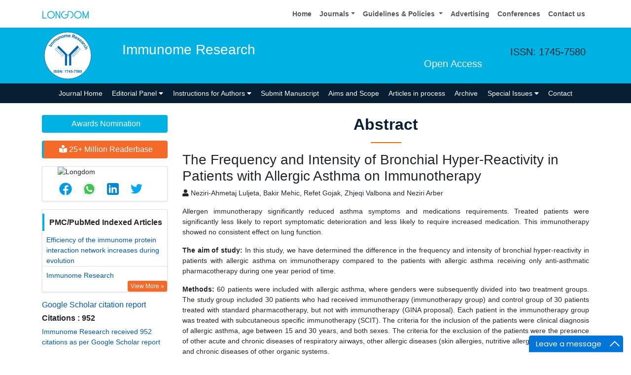

--- FILE ---
content_type: text/html; charset=UTF-8
request_url: https://www.longdom.org/abstract/the-frequency-and-intensity-of-bronchial-hyperreactivity-in-patients-withallergic-asthma-on-immunotherapy-12814.html
body_size: 11069
content:
<!doctype html>
<html lang="en">

<head>
<title>The Frequency and Intensity of Bronchial Hyper-Reactivity in | 12814</title>
<meta name="keywords" content="Neziri-Ahmetaj Luljeta, Bakir Mehic, Refet Gojak, Zhjeqi Valbona and Neziri Arber, Atopic asthma; Specific immunotherapy; Bronchial hyperreactivity"/>
    
<meta name="description" content="Allergen immunotherapy significantly reduced asthma symptoms and medications requirements. Treated patients were significantly less likely to report sympto..12814"/>
<meta name="citation_publisher" content="Longdom Publishing SL" />
<meta name="citation_journal_title" content="Immunome Research">
<meta name="citation_title" content="The Frequency and Intensity of Bronchial Hyper-Reactivity in Patients with
Allergic Asthma on Immunotherapy">
<meta name="citation_author" content="Neziri-Ahmetaj Luljeta" />
<meta name="citation_author" content="Bakir Mehic" />
<meta name="citation_author" content="Refet Gojak" />
<meta name="citation_author" content="Zhjeqi Valbona" />
<meta name="citation_author" content="Neziri Arber" />
<meta name="citation_year" content="2015">
<meta name="citation_volume" content="11">
<meta name="citation_issue" content="2">
<meta name="citation_doi" content="10.4172/1745-7580.10000102">
<meta name="citation_issn" content="1745-7580">
<meta name="citation_online_date" content="2019/02/13" />
<meta name="citation_firstpage" content="1">
<meta name="citation_lastpage" content="7">
<meta name="citation_abstract" content="Allergen immunotherapy significantly reduced asthma symptoms and medications requirements. Treated patients were significantly less likely to report symptomatic deterioration and less likely to require increased medication. This immunotherapy showed no consistent effect on lung function.
The aim of study: In this study, we have determined the difference in the frequency and intensity of bronchial hyper-reactivity in patients with allergic asthma on immunotherapy compared to the patients with allergic asthma receiving only anti-asthmatic pharmacotherapy during one year period of time.
Methods: 60 patients were included with allergic asthma, where genders were subsequently divided into two treatment groups. The study group included 30 patients who had received immunotherapy (immunotherapy group) and control group of 30 patients treated with standard pharmacotherapy, but not with immunotherapy (GINA proposal). Each patient in the immunotherapy group was treated with subcutaneous specific immunotherapy (SCIT). The criteria for the inclusion of the patients were clinical diagnosis of allergic asthma, age between 15 and 30 years, and both sexes. The criteria for the exclusion of the patients were the presence of other acute and chronic diseases of respiratory airways, other allergic diseases (skin allergies, nutritive allergies etc.), and acute and chronic diseases of other organic systems.
Results: During the 1st trimester, the median FEV1 values in control group of patients was 60.5% (46.7-78.25%) and following bronchodilators therapy, it was 81% (56-82.2%), which was a significant (p=0.005). In the immunotherapy group, median FEV1 value was 74% (66.0-77.0%) and following bronchodilator therapy it was 84% (76-89.5%), which was a significant increase (p=0.005). During the 2nd trimester, the median FEV1 value in control group of patients was 75% (50-79.5%) and following bronchodilators therapy it increased up to 84% (66-88.5%) but the difference was not significantly different (p=0.08). In immunotherapy group, median FEV1 value was 78% (75.5-79.0%) and following bronchodilator therapy, it increased to 82% (79.5-83.75%) but the difference was not significant (p=0.066). During the 3rd trimester, the median FEV1 value in control group of patients was 70% (43-75%) and not significantly increased following bronchodilators therapy up to 84% (51-85%) (p=0.08). In experimental (immunotherapy) group, median FEV1 value was 77% (70-79%) and following bronchodilator therapy, it did not significantly change 76% (68-85%) (p=0.273). During the 4th trimester, the median FEV1 value in control group of patients was 65% (54-75%) and significantly increased following bronchodilators therapy to 79% (55-83%) (p=0.018). In immunotherapy group, median FEV1 value was 79% (68-79.5%) and did not change significantly following bronchodilator therapy 90% (67.5-95.75%)) (p=0.18).
Conclusion: In this study, the frequency of bronchial hyper reactivity was not significantly different in patients with allergic asthma treated with immunotherapy compared to the patients receiving only anti-asthmatic pharmacotherapy during one year period of time. Although the decrease was not significant (&#967;2=3.166 p=0.065) in our sample, there was a trend toward a decrease in BHR in our patients treated with specific immunotherapy. ">
<meta name="citation_fulltext_html_url" content="https://www.longdom.org/open-access/the-frequency-and-intensity-of-bronchial-hyperreactivity-in-patients-withallergic-asthma-on-immunotherapy-12814.html">
<meta name="citation_pdf_url" content="https://www.longdom.org/open-access/the-frequency-and-intensity-of-bronchial-hyperreactivity-in-patients-withallergic-asthma-on-immunotherapy-1745-7580-10000102.pdf">
<meta name="citation_abstract_html_url" content="https://www.longdom.org/abstract/the-frequency-and-intensity-of-bronchial-hyperreactivity-in-patients-withallergic-asthma-on-immunotherapy-12814.html">
<meta name="format-detection" content="telephone=no" />
<meta name="google-site-verification" content="NomPTP94YozsgvD3NEFpNqUfY88e0TU0L64zNzZTpd0" />
<meta itemprop="name" content="longdom" />
<meta http-equiv="X-UA-Compatible" content="IE=edge" />
<meta name="ROBOTS" content="INDEX,FOLLOW" />
<meta name="googlebot" content="INDEX,FOLLOW" />
<meta name="viewport" content="width=device-width, initial-scale=1, shrink-to-fit=no" />
<meta name="author" content="https://www.longdom.org/abstract/the-frequency-and-intensity-of-bronchial-hyperreactivity-in-patients-withallergic-asthma-on-immunotherapy-12814.html" />
<link rel="canonical" href="https://www.longdom.org/abstract/the-frequency-and-intensity-of-bronchial-hyperreactivity-in-patients-withallergic-asthma-on-immunotherapy-12814.html" />
<link rel="alternate" href="https://www.longdom.org/abstract/the-frequency-and-intensity-of-bronchial-hyperreactivity-in-patients-withallergic-asthma-on-immunotherapy-12814.html" hreflang="en-us" />
<script type="application/ld+json">
	{
	"@context": "https://schema.org",
	"@type": "Organization",
	"url": "https://www.longdom.org/abstract/the-frequency-and-intensity-of-bronchial-hyperreactivity-in-patients-withallergic-asthma-on-immunotherapy-12814.html",
	"logo": "https://www.longdom.org/assets/img/longdom-logo.svg"
	}
	</script>
<!-- Bootstrap CSS -->
<link rel="stylesheet" href="https://stackpath.bootstrapcdn.com/bootstrap/4.3.1/css/bootstrap.min.css" />
<link href="/assets/css/longdom.css" rel="stylesheet" />
<link rel="stylesheet" href="https://cdnjs.cloudflare.com/ajax/libs/animate.css/3.7.0/animate.min.css" />
<!-- Fontawesome CSS -->
<link rel="stylesheet" href="https://use.fontawesome.com/releases/v5.7.1/css/all.css" />
 <link rel="stylesheet" href="https://maxcdn.bootstrapcdn.com/font-awesome/4.3.0/css/font-awesome.min.css" />
<!-- Google Fonts -->
<!--<link href="https://fonts.googleapis.com/css?family=Montserrat:100,100i,200,200i,300,300i,400,400i,500,500i,600,600i,700,700i,800,800i,900,900i|Open+Sans:300,300i,400,400i,600,600i,700,700i,800,800i|Raleway:100,100i,200,200i,300,300i,400,400i,500,500i,600,600i,700,700i,800,800i,900,900i" rel="stylesheet" /> -->
<link href="/assets/css/ionicons.min.css" rel="stylesheet" />
<!--======================
		Custom Scrollbar CSS
========================== --> 
<link rel="stylesheet" href="/assets/css/jquery.mCustomScrollbar.min.css" />
<link rel="stylesheet" href="https://cdnjs.cloudflare.com/ajax/libs/bootstrap-select/1.13.2/css/bootstrap-select.min.css" />
<!--============
		Globa CSS
================ --> 
<link rel="stylesheet" href="/assets/css/global.css" />
<!--============
		Styles
================ --> 
<link rel="stylesheet" href="/assets/css/styles.css" />
<link rel="stylesheet" type="text/css" href="/assets/css/author.css" />
<link rel="icon" href="/assets/img/favicon.png" type="image/gif" />

<link rel="stylesheet" href="/assets/css/coolautosuggest.css" />

<!-- Global site tag (gtag.js) - Google Analytics 
<script async src="https://www.googletagmanager.com/gtag/js?id=UA-115877259-1"></script>

<script>
  window.dataLayer = window.dataLayer || [];
  function gtag(){dataLayer.push(arguments);}
  gtag('js', new Date());

  gtag('config', 'UA-115877259-1');
</script>-->
<!-- Google tag (gtag.js) -->
<script async src="https://www.googletagmanager.com/gtag/js?id=G-LE7WH45F9C" type="f016b04a0ba339cf1bc1f307-text/javascript"></script>
<script type="f016b04a0ba339cf1bc1f307-text/javascript">
  window.dataLayer = window.dataLayer || [];
  function gtag(){dataLayer.push(arguments);}
  gtag('js', new Date());

  gtag('config', 'G-LE7WH45F9C');
</script>

<meta property="og:title" content="Longdom  Publishing SL | Open Access Journals" />
<meta property="og:site_name" content="Longdom" />
<meta property="og:url" content="https://www.longdom.org/" />
<meta property="og:description" content="Longdom Publishing SL is one of the leading international open access journals publishers, covering clinical, medical, and technology-oriented subjects" />
<meta property="og:type" content="article" />
<meta property="og:image" content="https://www.longdom.org/assets/img/longdom-logo.svg" />

<meta name="twitter:card" content="summary" />
<meta name="twitter:site" content="@org_longdom" />
<meta name="twitter:title" content="Longdom  Publishing SL | Open Access Journals" />
<meta name="twitter:description" content="Longdom Publishing SL is one of the leading international open access journals publishers, covering clinical, medical, and technology-oriented subjects." />
<meta name="twitter:image" content="https://www.longdom.org/assets/img/longdom-logo.svg" />


<!-- Facebook Pixel Code -->
<script type="f016b04a0ba339cf1bc1f307-text/javascript">
!function(f,b,e,v,n,t,s){if(f.fbq)return;n=f.fbq=function(){n.callMethod?
n.callMethod.apply(n,arguments):n.queue.push(arguments)};if(!f._fbq)f._fbq=n;
n.push=n;n.loaded=!0;n.version='2.0';n.queue=[];t=b.createElement(e);t.async=!0;
t.src=v;s=b.getElementsByTagName(e)[0];s.parentNode.insertBefore(t,s)}(window,
document,'script','//connect.facebook.net/en_US/fbevents.js');

fbq('init', '297919997051754');
fbq('track', "PageView");

</script>
<!-- End Facebook Pixel Code -->    
</head>
<body>
	<header>
	<!--=======top	Navbar==========-->
	<nav class="navbar navbar-expand-lg navbar-light bg-white shadow-sm deva541">
	<div class="container">
		<a class="navbar-brand" href="https://www.longdom.org/" title="Longdom Publishing S.L">
			<img src="/assets/img/longdom-logo.svg" alt="longdom" height="25">
		</a>
		<button class="navbar-toggler" type="button" data-toggle="collapse" data-target="#navbar" aria-controls="navbar" aria-expanded="false" aria-label="Toggle navigation">
			<span class="navbar-toggler-icon"></span>
		</button>
		<div class="collapse navbar-collapse justify-content-end" id="navbar">
			<div class="navbar-nav"> <a class="nav-item nav-link" href="https://www.longdom.org/" title="Home">Home</a>
				<div class="nav-item dropdown">
					<a class="nav-link dropdown-toggle" href="#" id="Guidelines" role="button" data-toggle="dropdown" aria-haspopup="true" aria-expanded="false">Journals</a>
					<div class="dropdown-menu" aria-labelledby="Journals">
						<a class="dropdown-item" href="https://www.longdom.org/journals-by-title.html" title="A-Z Journals">A-Z Journals</a>
						<a class="dropdown-item" href="https://www.longdom.org/open-access-journals-list.html" title="Browse By Subject">Browse By Subject</a>
					</div>
				</div>
				<div class="nav-item dropdown">
					<a class="nav-link dropdown-toggle" href="#" id="Guidelines" role="button" data-toggle="dropdown" aria-haspopup="true" aria-expanded="false">Guidelines &amp; Policies </a>
					<div class="dropdown-menu" aria-labelledby="Guidelines">
						<a class="dropdown-item" href="https://www.longdom.org/editorial-policies.html" title="Editorial Policies">Editorial Policies</a>
						<a class="dropdown-item" href="https://www.longdom.org/submit-manuscript.html" title="Online Submission">Online Submission</a>
						<a class="dropdown-item" href="https://www.longdom.org/instructions-to-authors.html" title="Instructions to Authors">Instructions to Authors</a>
						<a class="dropdown-item" href="https://www.longdom.org/policies.html" title="Policies">Policies</a> 
						<a class="dropdown-item" href="https://www.longdom.org/publication-ethics.html" title="Publication ethics & malpractice statement">Publication ethics & malpractice statement</a>
						<a class="dropdown-item" href="https://www.longdom.org/reviewers.html" title="Reviewers">Reviewers</a> 
						<a class="dropdown-item" href="https://www.longdom.org/terms-conditions.html" title="Terms and Conditions">Terms and Conditions</a>
					</div>
				</div>
				<a class="nav-item nav-link" href="https://www.longdom.org/advertising.html" title="Advertising">Advertising</a>
				<a class="nav-item nav-link" href="https://www.longdom.org/conferences.html" title="Conferences">Conferences</a>
				<a class="nav-item nav-link" href="https://www.longdom.org/contact-us.html" title="Contact us">Contact us</a>
			   
             <div id="google_translate_element"></div>
                 
			</div>
			<!-- <div class="form-group mb-0 ml-3">
				<form id="tfnewsearch" role="search" action="https://www.longdom.org/search-results.php">
					<div class="input-group">
						<input type="text" name="keyword" id="keyword" required class="form-control rounded-0" pattern=".{4,40}" placeholder="Search.." aria-label="Recipient's username" aria-describedby="basic-addon2" title="4 to 40 characters" />
						<div class="input-group-append">
							<button class="btn btn-warning rounded-0" type="submit"><i class="fas fa-search"></i></button>
						</div>
					</div>

				</form>
			</div> -->
		</div>
	</div>
</nav>
</header>
<!--===============Journal header part====================-->
<section class="bg-info py-1">
	<div class="container">
		<div class="row align-items-center justify-content-between">
			<!--===============logosection/journal name====================-->
						<div class="col-12 col-sm-auto">
				<img src="https://www.longdom.org/admin/headers/immunome-research-logo.svg" alt="Immunome Research" width="105" height="105" class="img-fluid mx-auto">
			</div>
			<div class="col-12 col-sm-8">
				<h1 class="text-left text-white border-light-blue-200-before font-size-7">Immunome Research<br><small class="float-right font-size-5">Open Access</small></h1>
			</div>
						<!--===============logo section end====================-->
			<div class="col-12 col-sm-2 d-none d-sm-block">
				<p class="lead">ISSN: 1745-7580</p>				<!--========WhatsApp Number============-->
							</div>
		</div>
	</div>
</section>
<!--===============Journal Navbar====================-->
<nav id="sticky-navbar" class="navbar navbar-expand-lg navbar-dark bg-primary py-0">
	<div class="container">
		<button class="navbar-toggler" type="button" data-toggle="collapse" data-target="#jrnlNavbar" aria-controls="jrnlNavbar" aria-expanded="false" aria-label="Toggle navigation">
			<span class="navbar-toggler-icon"></span>
		</button>
		<div class="collapse navbar-collapse justify-content-center" id="jrnlNavbar">
			<div class="navbar-nav">
				<a class="nav-item nav-link " href="https://www.longdom.org/immunome-research.html" title="Journal Home">Journal Home</a>
								<div class="nav-item dropdown">
					<a class="nav-link dropdown-toggle " href="#" id="EditorialPanel" role="button" data-toggle="dropdown" aria-haspopup="true" aria-expanded="false">Editorial Panel <i class="fas fa-caret-down"></i></a>
					<div class="dropdown-menu" aria-labelledby="EditorialPanel">
						<a class="dropdown-item" href="https://www.longdom.org/immunome-research/editor-in-chief.html" title="Editor-in-Chief">Editor-in-Chief</a>
						<a class="dropdown-item" href="https://www.longdom.org/immunome-research/editorial-board.html" title="Editorial Board">Editorial Board</a>
					</div>
				</div>
													<div class="nav-item dropdown">
				<a class="nav-link dropdown-toggle "  title="Instructions for Authors" data-toggle="dropdown" aria-haspopup="true" aria-expanded="false" href="#">Instructions for Authors <i class="fas fa-caret-down"></i></a>
				<div class="dropdown-menu" aria-labelledby="EditorialPanel">
				<a class="dropdown-item" href="https://www.longdom.org/immunome-research/instructionsforauthors.html" title="Instructions for Authors">Instructions for Authors</a>			    <!--<a class="dropdown-item" href="https://www.longdom.org/immunome-research/ethical-malpractices.html" title="Publication ethics & malpractice statement">Publication ethics & malpractice statement</a>-->
								<a class="dropdown-item" href="https://www.longdom.org/immunome-research/ethical-malpractices.html" title="Publication ethics & malpractice statement">Publication ethics & malpractice statement</a>									</div>
				</div>
								<a class="nav-link " href="https://www.longdom.org/immunome-research/submit-manuscript.html" title="Submit Manuscript">Submit Manuscript</a>
                                <a class="nav-link " href="https://www.longdom.org/immunome-research/aim-and-scope.html" title="Aims and Scope">Aims and Scope</a>
                				<a class="nav-link " href="https://www.longdom.org/immunome-research/inpress.html" title="Articles in process">Articles in process</a>
				<!--<a class="nav-link " href="https://www.longdom.org/immunome-research/current-issue.html" title="Current Issue">Current Issue</a>-->
								<a class="nav-link " href="https://www.longdom.org/immunome-research/archive.html" title="Archive">Archive</a>
								<div class="nav-item dropdown">
					<a class="nav-link dropdown-toggle " href="#" id="SpecialIssues" role="button" data-toggle="dropdown" aria-haspopup="true" aria-expanded="false">Special Issues <i class="fas fa-caret-down"></i></a>
					<div class="dropdown-menu" aria-labelledby="SpecialIssues">
						<a class="dropdown-item" href="https://www.longdom.org/immunome-research/guidelines.html" title="Guidelines">Guidelines</a>
						<a class="dropdown-item" href="https://www.longdom.org/immunome-research/upcoming-special-issues.html" title="Upcoming Special Issues">Upcoming Special Issues</a>
					</div>
				</div>
								<a class="nav-item nav-link " href="https://www.longdom.org/immunome-research/contact.html" title="Contact">Contact</a>
			</div>
		</div>
	</div>
</nav>


<script type="f016b04a0ba339cf1bc1f307-text/javascript">
function googleTranslateElementInit() {
  new google.translate.TranslateElement({pageLanguage: 'en'}, 'google_translate_element');
}
</script>

<script type="f016b04a0ba339cf1bc1f307-text/javascript" src="//translate.google.com/translate_a/element.js?cb=googleTranslateElementInit"></script>	<section class="py-4 content">
		<div class="container">
			<div class="row">
				 <aside class="col-12 col-sm-3 order-last order-sm-first">
	    <a href="https://www.longdom.org/immunome-research/awards-nomination.html" class="btn btn-info btn-block mb-3 border-0 border-left-4 border-info font-size-4"><i class="fa-light fa-award-simple"></i> Awards Nomination </a>
         
     
	    <a href="https://www.longdom.org/immunome-research-online-visitors-readers-242.html" class="btn btn-warning btn-block mb-3 border-0 border-left-4 border-info font-size-4"><i class="fas fa-book-reader"></i> 25+ Million Readerbase</a>
        
<!------qrcode--------->
<div class="card shadow-sm sidebar mb-3">
    <div class="list-group list-group-flush qr_code_image">
    <img title="QR" src="https://chart.googleapis.com/chart?chs=185x185&cht=qr&chl=https%3A%2F%2Fwww.longdom.org%2Fabstract%2Fthe-frequency-and-intensity-of-bronchial-hyperreactivity-in-patients-withallergic-asthma-on-immunotherapy-12814.html&chld=M|0&icqrf=00b1e4" alt="Longdom"/>
    <!-- social icons-->
        <nav class="nav nav-pills social-icons-footer sidebar_social_icons a-pl-0">
            <a title="Share This Article" target="_blank" class="nav-link" rel="noopener" href="https://www.facebook.com/sharer.php?s=100&amp;p[title]=&p[url]=https%3A%2F%2Fwww.longdom.org%2Fabstract%2Fthe-frequency-and-intensity-of-bronchial-hyperreactivity-in-patients-withallergic-asthma-on-immunotherapy-12814.html"><img src="https://www.longdom.org/assets/socials/facebook.png" alt="Longdom" /></a>

            <a title="Share This Article" target="_blank" class="nav-link" rel="noopener" href="https://web.whatsapp.com/send?text=https%3A%2F%2Fwww.longdom.org%2Fabstract%2Fthe-frequency-and-intensity-of-bronchial-hyperreactivity-in-patients-withallergic-asthma-on-immunotherapy-12814.html" title="Share This Article" target="_blank" class="nav-link"><img src="https://www.longdom.org/assets/socials/whatsapp.png" alt="Longdom"/></a>

            <a title="Share This Article" target="_blank" class="nav-link" rel="noopener" href="https://www.linkedin.com/sharing/share-offsite/?url=https%3A%2F%2Fwww.longdom.org%2Fabstract%2Fthe-frequency-and-intensity-of-bronchial-hyperreactivity-in-patients-withallergic-asthma-on-immunotherapy-12814.html" title="Share This Article" target="_blank" class="nav-link"><img src="https://www.longdom.org/assets/socials/linkedin.png" alt="Longdom"/></a>

            <a title="Share This Article" target="_blank" class="nav-link" rel="noopener" href="https://twitter.com/share?text=&url=https%3A%2F%2Fwww.longdom.org%2Fabstract%2Fthe-frequency-and-intensity-of-bronchial-hyperreactivity-in-patients-withallergic-asthma-on-immunotherapy-12814.html" class="nav-link"><img src="https://www.longdom.org/assets/socials/twitter.png" alt="Longdom" /></a>		
        </nav>
    <!-- end icons -->
    </div>	
</div>
<!------qrcode end---------> 
     
    <!--========== pmc/pubmed articles==================-->
          <div class="card shadow-sm sidebar mb-3">
        <h6 class="card-header pr-0">PMC/PubMed Indexed Articles</h6>
        <div class="list-group list-group-flush">
                     <div class="list-group-item p-0 pt-2 pl-2">
              <a class="deep-orange-400-before pr-2" href="https://www.ncbi.nlm.nih.gov/pmc/articles/PMC2373292/" title="Efficiency of the immunome protein interaction network increases during evolution" target="_blank">Efficiency of the immunome protein interaction network increases during evolution</a>
                           </div>							
                    <div class="list-group-item p-0 pt-2 pl-2">
              <a class="deep-orange-400-before pr-2" href="https://www.ncbi.nlm.nih.gov/pmc/articles/PMC1287063/" title="Immunome Research" target="_blank">Immunome Research</a>
               <p class="m-0 clearfix"><a href="https://www.ncbi.nlm.nih.gov/pmc/?term=IMMUNOME+RES" target="_blank"><span class="btn btn-warning btn-xs float-right">View More &raquo;</span></a></p>            </div>							
                </div>							
      </div>
        
    <!--========== pmc/pubmed articles==================-->     
    <!--========== indexedin==================-->
     
	<h6><a  target="_blank" href="https://scholar.google.com/citations?hl=en&view_op=list_works&authuser=2&gmla=AJsN-F7Y-9AnteR3757vvz-aXK1CqlDt1ep6HH8-tO3TCty6OmHWFZPXN-0AKRwshsu-rBff3XtGXK2l9p5OWXI_shG3TXeEXHswMrPUHc-jHUNpxBkDnJM&user=cNjtvO4AAAAJ" title="Click here">Google Scholar citation report</a></h6>
	 	<h6 style="font-weight:bold;">Citations : 952</h6>
	
	<p><a  target="_blank" href="https://scholar.google.com/citations?hl=en&view_op=list_works&authuser=2&gmla=AJsN-F7Y-9AnteR3757vvz-aXK1CqlDt1ep6HH8-tO3TCty6OmHWFZPXN-0AKRwshsu-rBff3XtGXK2l9p5OWXI_shG3TXeEXHswMrPUHc-jHUNpxBkDnJM&user=cNjtvO4AAAAJ" title="Click here">Immunome Research received 952 citations as per Google Scholar report</a></p>
	
		
    <div class="card shadow-sm sidebar mb-3">
        <a href="https://www.longdom.org/immunome-research/citations.html" title="Click here"><img src="https://www.longdom.org/admin/citation-images/immunome-research-citation.PNG" alt="Immunome Research" class="img-fluid p_rel" /></a>
    </div>	
         
	 
	<h6><a href="https://publons.com/journal/6466/immunome-research/" target="_blank" title="Click here">Immunome Research peer review process verified at publons</a></h6>
     
    <div class="card shadow-sm sidebar mb-3">
        <a href="https://publons.com/journal/6466/immunome-research/" target="_blank" title="Click here"><img src="https://www.longdom.org/admin/publon-images/immunome-research-publon.png" alt="Immunome Research" class="p_rel w-100" height="250px"/></a>
    </div> 
    	
<!-----supplimentary issues---->    
       
<!-----supplimentary issues end---->      
     
               <div class="card shadow-sm sidebar mb-3">
        <h6 class="card-header pr-0">Indexed In</h6>
        <div class="list-group list-group-flush overflow-view">
                     <div class="list-group-item p-0 pt-2 pl-2">
              <i class="fa fa-chevron-right" style="font-size: 11px;color: #0056b3;"></i> Open J Gate            </div>							
                    <div class="list-group-item p-0 pt-2 pl-2">
              <i class="fa fa-chevron-right" style="font-size: 11px;color: #0056b3;"></i> Scimago            </div>							
                    <div class="list-group-item p-0 pt-2 pl-2">
              <i class="fa fa-chevron-right" style="font-size: 11px;color: #0056b3;"></i> RefSeek            </div>							
                    <div class="list-group-item p-0 pt-2 pl-2">
              <i class="fa fa-chevron-right" style="font-size: 11px;color: #0056b3;"></i> Hamdard University            </div>							
                    <div class="list-group-item p-0 pt-2 pl-2">
              <i class="fa fa-chevron-right" style="font-size: 11px;color: #0056b3;"></i> EBSCO A-Z            </div>							
                    <div class="list-group-item p-0 pt-2 pl-2">
              <i class="fa fa-chevron-right" style="font-size: 11px;color: #0056b3;"></i> Publons            </div>							
                    <div class="list-group-item p-0 pt-2 pl-2">
              <i class="fa fa-chevron-right" style="font-size: 11px;color: #0056b3;"></i> MIAR            </div>							
                    <div class="list-group-item p-0 pt-2 pl-2">
              <i class="fa fa-chevron-right" style="font-size: 11px;color: #0056b3;"></i> University Grants Commission            </div>							
                    <div class="list-group-item p-0 pt-2 pl-2">
              <i class="fa fa-chevron-right" style="font-size: 11px;color: #0056b3;"></i> Geneva Foundation for Medical Education and Research            </div>							
                    <div class="list-group-item p-0 pt-2 pl-2">
              <i class="fa fa-chevron-right" style="font-size: 11px;color: #0056b3;"></i> Euro Pub            </div>							
                    <div class="list-group-item p-0 pt-2 pl-2">
              <i class="fa fa-chevron-right" style="font-size: 11px;color: #0056b3;"></i> Google Scholar            </div>							
                    
        </div>
        <p class="m-0 clearfix"><a href="https://www.longdom.org/immunome-research/indexing.html" title="Click here"><span class="btn btn-warning btn-xs float-right">View More &raquo;</span></a></p>  
      </div>
         
    <!--========== indexedin end==================--> 
	<!--===========Useful Links=================-->
	<div class="card shadow-sm sidebar mb-3">
		<h6 class="card-header">Useful Links</h6>
		<div class="card-body p-0">
			<nav class="nav flex-column font-size-3 icon-list icon-list-angle-right a-py-1">
                <a class="nav-item nav-link" href="https://www.longdom.org/covid-19-peer-reviewed-journals-articles-special-issues.html" title="Click Here">Covid-19 Journal Articles Issues</a>
				<a class="nav-item nav-link" href="https://www.longdom.org/immunome-research/aim-and-scope.html" title="Click Here">Aim and Scope</a>				
								<a class="nav-item nav-link" href="https://www.longdom.org/immunome-research/peer-review-process.html" title="Click Here">Peer Review Process</a>				<a class="nav-item nav-link" href="https://www.longdom.org/immunome-research/other-comments.html" title="Click Here">Other Comments</a>
												
                <a class="nav-item nav-link" href="https://www.longdom.org/immunome-research/advertising.html" title="Click Here">Advertising</a>
								<a class="nav-item nav-link" href="https://www.longdom.org/immunome-research/citations.html" title="Click Here">Citations Report</a>
												<a class="nav-item nav-link" href="https://www.longdom.org/immunome-research/indexing.html" title="Click Here">Indexing and Archiving</a>
								<a class="nav-item nav-link" href="https://www.longdom.org/immunome-research/archive.html" title="Click Here">Table of Contents</a>
				                <a class="nav-item nav-link" href="https://www.longdom.org/submissions/immunome-research.html" title="Click Here">Submit Paper</a>
				<a class="nav-item nav-link" href="https://www.longdom.org/editorial-tracking/" title="Click Here">Track Your Paper</a>				
								<a class="nav-item nav-link" href="https://www.longdom.org/funded-articles.html" title="Click Here">Funded Work</a>
			</nav>
		</div>
	</div>
	<!--==========Share This Page==================-->
	<div class="card shadow-sm sidebar mb-3" style="margin-top:10px">
		<h6 class="card-header">Share This Page</h6>
		<div class="card-body">
			<nav class="nav social-icons social-icons-sm">
			<a class="nav-link bg-facebook white" href="https://www.facebook.com/sharer.php?u=https://www.longdom.org/abstract/the-frequency-and-intensity-of-bronchial-hyperreactivity-in-patients-withallergic-asthma-on-immunotherapy-12814.html" target="_blank" title="Share with Facebook" rel="noopener"><i class="fab fa-facebook-f"></i></a>
			<a class="nav-link bg-twitter white" href="https://twitter.com/share?url=https://www.longdom.org/abstract/the-frequency-and-intensity-of-bronchial-hyperreactivity-in-patients-withallergic-asthma-on-immunotherapy-12814.html" rel="noopener" target="_blank" title="Share with Twitter"><i class="fab fa-twitter"></i></a>
			<a class="nav-link bg-linkedin white" href="https://www.linkedin.com/shareArticle?mini=true&url=https://www.longdom.org/abstract/the-frequency-and-intensity-of-bronchial-hyperreactivity-in-patients-withallergic-asthma-on-immunotherapy-12814.html" rel="noopener" target="_blank" title="Share with Linkdin"><i class="fab fa-linkedin-in"></i></a>
			<a class="nav-link bg-googleplus white" href="https://plus.google.com/share?url=https://www.longdom.org/abstract/the-frequency-and-intensity-of-bronchial-hyperreactivity-in-patients-withallergic-asthma-on-immunotherapy-12814.html" target="_blank" rel="noopener" title="Share with Google+"><i class="fab fa-google-plus-g"></i></a>
			<a class="nav-link bg-pinterest white" href="https://pinterest.com/pin/create/button/?url=https://www.longdom.org/abstract/the-frequency-and-intensity-of-bronchial-hyperreactivity-in-patients-withallergic-asthma-on-immunotherapy-12814.html" rel="noopener" target="_blank" title="Share with Pintrest"><i class="fab fa-pinterest-p"></i></a>
			<a class="nav-link bg-blogger white" href="https://www.blogger.com/blog-this.g?u=https://www.longdom.org/abstract/the-frequency-and-intensity-of-bronchial-hyperreactivity-in-patients-withallergic-asthma-on-immunotherapy-12814.html" rel="noopener" target="_blank" title="Share with Blogger"><i class="fab fa-blogger-b"></i></a>
			</nav>
		</div>
	</div>
	<!--==========Recommended Journals==============-->
		<div class="card shadow-sm sidebar mb-3">
		<h6 class="card-header">Recommended Journals</h6>
		<div class="card-body p-0">
			<nav class="nav flex-column font-size-3 icon-list icon-list-angle-right a-py-1">
								<a class="nav-item nav-link" href="https://www.longdom.org/immunological-disorders-immunotherapy.html" title="Click Here">Immunotherapy Journal</a>
								<a class="nav-item nav-link" href="https://www.longdom.org/immunogenetics.html" title="Click Here">Immunogenetics Journal</a>
								<a class="nav-item nav-link" href="https://www.longdom.org/cancer-research-immuno-oncology.html" title="Click Here">Immuno Oncology Journal</a>
							</nav>
		</div>
	</div>
	    
    
<!--========== Recomended Conferences ==================-->
<div class="card shadow-sm sidebar mb-3">
    <a href="https://www.longdom.org/immunome-research/advertising.html" title="Click here"><img src="https://www.longdom.org/assets/img/tower-banner.jpg" alt="Flyer image" class="img-fluid p_rel" />
        <span class="p_abo cu_roundchip">
            <span>
                <h5><span>25+</span> Million Website Visitors</h5>
                            </span>
        </span>
    </a>
</div>
    <!-- video -->
		<!-- end video -->
<!--==========longdom flyer==================-->
<div class="card shadow-sm sidebar mb-3">
    <h6 class="card-header">Journal Flyer</h6>
    <img src="https://www.longdom.org/admin/flyers/immunome-research-flyer.jpg" alt="Immunome Research" class="img-fluid"/>
</div>
	<!--==========relevant topics==================-->
		
	<!--Twitter starting-->
		<!--Twitter ending-->
	
    
    <!--===========open access journals=================-->
	<div class="card shadow-sm sidebar mb-3">
		<h6 class="card-header">Open Access Journals</h6>
		<div class="card-body p-0 scroll_mang">
			<nav class="nav flex-column font-size-3 icon-list icon-list-angle-right a-py-1">
							<a class="nav-item nav-link" href="https://www.longdom.org/agri-and-aquaculture-journals.html" title="Click Here">Agri and Aquaculture</a>
            				<a class="nav-item nav-link" href="https://www.longdom.org/biochemistry-journals.html" title="Click Here">Biochemistry</a>
            				<a class="nav-item nav-link" href="https://www.longdom.org/bioinformatics-and-systems-biology-journals.html" title="Click Here">Bioinformatics & Systems Biology</a>
            				<a class="nav-item nav-link" href="https://www.longdom.org/business-and-management-journals.html" title="Click Here">Business & Management</a>
            				<a class="nav-item nav-link" href="https://www.longdom.org/chemistry-journals.html" title="Click Here">Chemistry</a>
            				<a class="nav-item nav-link" href="https://www.longdom.org/clinical-sciences-journals.html" title="Click Here">Clinical Sciences</a>
            				<a class="nav-item nav-link" href="https://www.longdom.org/engineering-journals.html" title="Click Here">Engineering</a>
            				<a class="nav-item nav-link" href="https://www.longdom.org/food-and-nutrition-journals.html" title="Click Here">Food & Nutrition</a>
            				<a class="nav-item nav-link" href="https://www.longdom.org/general-science-journals.html" title="Click Here">General Science</a>
            				<a class="nav-item nav-link" href="https://www.longdom.org/genetics-and-molecular-biology-journals.html" title="Click Here">Genetics & Molecular Biology</a>
            				<a class="nav-item nav-link" href="https://www.longdom.org/immunology-and-microbiology-journals.html" title="Click Here">Immunology & Microbiology</a>
            				<a class="nav-item nav-link" href="https://www.longdom.org/medical-sciences-journals.html" title="Click Here">Medical Sciences</a>
            				<a class="nav-item nav-link" href="https://www.longdom.org/neuroscience-and-psychology-journals.html" title="Click Here">Neuroscience & Psychology</a>
            				<a class="nav-item nav-link" href="https://www.longdom.org/nursing-and-health-care-journals.html" title="Click Here">Nursing & Health Care</a>
            				<a class="nav-item nav-link" href="https://www.longdom.org/pharmaceutical-sciences-journals.html" title="Click Here">Pharmaceutical Sciences</a>
                
			</nav>
		</div>
	</div>
    <!--===========open access journals=================-->
</aside>				<div class="col-12 col-sm-9">
				<h2 class="heading-1">Abstract</h2>	
				<h3 class="">The Frequency and Intensity of Bronchial Hyper-Reactivity in Patients with
Allergic Asthma on Immunotherapy</h3>
				<p>
				<i class="fas fa-user"></i> Neziri-Ahmetaj Luljeta, Bakir Mehic, Refet Gojak, Zhjeqi Valbona and Neziri Arber	
				</p>
				<p>
                                        <p style="text-align: justify;">Allergen immunotherapy significantly reduced asthma symptoms and medications requirements. Treated patients were significantly less likely to report symptomatic deterioration and less likely to require increased medication. This immunotherapy showed no consistent effect on lung function.</p>
<p style="text-align: justify;"><strong>The aim of study:</strong> In this study, we have determined the difference in the frequency and intensity of bronchial hyper-reactivity in patients with allergic asthma on immunotherapy compared to the patients with allergic asthma receiving only anti-asthmatic pharmacotherapy during one year period of time.</p>
<p style="text-align: justify;"><strong>Methods:</strong> 60 patients were included with allergic asthma, where genders were subsequently divided into two treatment groups. The study group included 30 patients who had received immunotherapy (immunotherapy group) and control group of 30 patients treated with standard pharmacotherapy, but not with immunotherapy (GINA proposal). Each patient in the immunotherapy group was treated with subcutaneous specific immunotherapy (SCIT). The criteria for the inclusion of the patients were clinical diagnosis of allergic asthma, age between 15 and 30 years, and both sexes. The criteria for the exclusion of the patients were the presence of other acute and chronic diseases of respiratory airways, other allergic diseases (skin allergies, nutritive allergies etc.), and acute and chronic diseases of other organic systems.</p>
<p style="text-align: justify;"><strong>Results:</strong> During the 1st trimester, the median FEV1 values in control group of patients was 60.5% (46.7-78.25%) and following bronchodilators therapy, it was 81% (56-82.2%), which was a significant (p=0.005). In the immunotherapy group, median FEV1 value was 74% (66.0-77.0%) and following bronchodilator therapy it was 84% (76-89.5%), which was a significant increase (p=0.005). During the 2nd trimester, the median FEV1 value in control group of patients was 75% (50-79.5%) and following bronchodilators therapy it increased up to 84% (66-88.5%) but the difference was not significantly different (p=0.08). In immunotherapy group, median FEV1 value was 78% (75.5-79.0%) and following bronchodilator therapy, it increased to 82% (79.5-83.75%) but the difference was not significant (p=0.066). During the 3rd trimester, the median FEV1 value in control group of patients was 70% (43-75%) and not significantly increased following bronchodilators therapy up to 84% (51-85%) (p=0.08). In experimental (immunotherapy) group, median FEV1 value was 77% (70-79%) and following bronchodilator therapy, it did not significantly change 76% (68-85%) (p=0.273). During the 4th trimester, the median FEV1 value in control group of patients was 65% (54-75%) and significantly increased following bronchodilators therapy to 79% (55-83%) (p=0.018). In immunotherapy group, median FEV1 value was 79% (68-79.5%) and did not change significantly following bronchodilator therapy 90% (67.5-95.75%)) (p=0.18).</p>
<p style="text-align: justify;"><strong>Conclusion</strong>: In this study, the frequency of bronchial hyper reactivity was not significantly different in patients with allergic asthma treated with immunotherapy compared to the patients receiving only anti-asthmatic pharmacotherapy during one year period of time. Although the decrease was not significant (&#967;2=3.166 p=0.065) in our sample, there was a trend toward a decrease in BHR in our patients treated with specific immunotherapy.</p>                     </p>
				<p class="mb-1 font-size-3 text-muted">
								 </p>
				
				<nav class="nav a-pl-0">
										<a href="https://www.longdom.org/open-access/the-frequency-and-intensity-of-bronchial-hyperreactivity-in-patients-withallergic-asthma-on-immunotherapy-12814.html" title="Click here" class="nav-link text-danger"><img src="/assets/img/html.svg" alt="html" height="26"></a>
															<a href="https://www.longdom.org/open-access/the-frequency-and-intensity-of-bronchial-hyperreactivity-in-patients-withallergic-asthma-on-immunotherapy-1745-7580-10000102.pdf" title="Click here" class="nav-link text-success"><img src="/assets/img/PDF_32.png" alt="pdf" height="26"></a>
									</nav>
				<div class="nav social-icons">
					<a class="nav-link w-auto">Share this article</a>
					<a title="Click here" target="_blank" href="https://www.facebook.com/sharer.php?u=https://www.longdom.org/abstract/the-frequency-and-intensity-of-bronchial-hyperreactivity-in-patients-withallergic-asthma-on-immunotherapy-12814.html" rel="noopener"><i class="fab fa-facebook-f"></i></a>
					<a class="nav-link" title="Click here" target="_blank" href="https://twitter.com/share?url=https://www.longdom.org/abstract/the-frequency-and-intensity-of-bronchial-hyperreactivity-in-patients-withallergic-asthma-on-immunotherapy-12814.html" rel="noopener"><i class="fab fa-twitter"></i></a>
					<a class="nav-link" title="Click here" target="_blank" href="https://www.linkedin.com/shareArticle?mini=true&url=https://www.longdom.org/abstract/the-frequency-and-intensity-of-bronchial-hyperreactivity-in-patients-withallergic-asthma-on-immunotherapy-12814.html" rel="noopener"><i class="fab fa-linkedin-in"></i></a>
					<a class="nav-link" title="Click here" target="_blank" href="https://plus.google.com/share?url=https://www.longdom.org/abstract/the-frequency-and-intensity-of-bronchial-hyperreactivity-in-patients-withallergic-asthma-on-immunotherapy-12814.html" rel="noopener"><i class="fab fa-google-plus-g"></i></a>
				</div>
				</div>
			</div>
		</div>
	</section>
	<footer class="bg-blue-grey-900 py-3">
	<div class="container">
		<div class="row">
			<div class="col-12 col-sm-4">
				<h4 class="white font-size-4 fweight-400 border-bottom-1 pb-2">Content Links</h4>
				<ul class="list-unstyled footer-links font-size-3">
					<li><a class="" href="https://www.longdom.org/online-tools.html" title="Click here">Tools</a> </li>
					<li><a class="" href="https://www.longdom.org/feedback.html" title="Click here">Feedback</a></li>
					<li><a class="" href="https://www.longdom.org/careers.html" title="Click here">Careers</a></li>
					<li><a class="" href="https://www.longdom.org/privacy-policy.html" title="Click here">Privacy Policy</a></li>
					<li><a class="" href="https://www.longdom.org/terms-conditions.html" title="Click here">Terms &amp; Conditions</a></li>
					<li><a class="" href="https://www.longdom.org/authors-reviewers-editors.html" title="Click here">Authors, Reviewers &amp; Editors</a></li>
				</ul>
			</div>
			<div class="col-12 col-sm-4">
				<h4 class="white font-size-4 fweight-400 border-bottom-1 pb-2">Contact Longdom</h4>
				<p>Longdom Group SA<br> Avenue Roger Vandendriessche,<br> 18, 1150 Brussels, Belgium<br> Phone: +442038085340 <br><strong>Email:</strong> <a href="mailto:info@longdom.org" class="white" title="Click here">info@longdom.org</a></p>
			</div>
			<div class="col-12 col-sm-4">
				<h4 class="white font-size-4 fweight-400 border-bottom-1 pb-2">Connect</h4>
				<nav class="nav nav-pills social-icons-footer flex-column a-pl-0">
					<a href="https://www.facebook.com/profile.php?id=100076436236915" title="Click here" target="_blank" class="nav-link bg-facebook-hover"><i class="fab fa-facebook-f bg-facebook"></i> Facebook</a>
					<a href="https://www.linkedin.com/company/longdom-publishing-sl/" title="Click here" target="_blank" class="nav-link bg-linkedin-hover"><i class="fab fa-linkedin-in bg-linkedin"></i> Linkedin</a>
					<a href="https://twitter.com/LongdomP" title="Click here" target="_blank" class="nav-link bg-twitter-hover"><i class="fab fa-twitter bg-twitter"></i> Twitter</a>
					<a href="https://www.instagram.com/longdom_publisher/" title="Click here" target="_blank" class="nav-link bg-instagram-hover"><i class="fab fa-instagram bg-instagram"></i> Instagram</a>
				</nav>
			</div>
		</div>
		<div class="row text-center">
			<div class="col">
				<p>Copyright &copy; 2026 <a href="https://www.longdom.org/" title="Click here" class="white">Longdom Publishing</a>.</p>
			</div>
                       		</div>
              
	</div>
</footer>
<!--==========================
Scroll To Top
============================-->
<a href="#0" class="cd-top js-cd-top">Top</a>
<!-- Optional JavaScript -->
<!-- jQuery first, then Popper.js, then Bootstrap JS -->
<script defer src="https://code.jquery.com/jquery-3.3.1.min.js" type="f016b04a0ba339cf1bc1f307-text/javascript"></script>
<script defer src="https://cdnjs.cloudflare.com/ajax/libs/popper.js/1.14.7/umd/popper.min.js" type="f016b04a0ba339cf1bc1f307-text/javascript"></script>
<script defer src="https://stackpath.bootstrapcdn.com/bootstrap/4.3.1/js/bootstrap.min.js" type="f016b04a0ba339cf1bc1f307-text/javascript"></script>


<!--Get the app icon js-->
<script type="f016b04a0ba339cf1bc1f307-text/javascript">
jQuery(function($) {
  $(window).scroll(function fix_element() {
    $('#target').css(
      $(window).scrollTop() > 100
        ? { 'position': 'fixed', 'top': '440px' }
        : { 'position': 'absolute', 'top': '440px' }
    );
    return fix_element;
  }());
});
</script>
<!--Get the app icon js end-->
<!--==========================
Feather Icons
============================-->
<script defer src="https://unpkg.com/feather-icons" type="f016b04a0ba339cf1bc1f307-text/javascript"></script>
<script type="f016b04a0ba339cf1bc1f307-text/javascript">
	feather.replace()
</script>
<!--==========================
Scroll To Top
============================-->
<script defer src="/assets/js/scroll-to-top.js" type="f016b04a0ba339cf1bc1f307-text/javascript"></script>
<!--==========================
mCustomScrollbar
============================-->
<script defer type="f016b04a0ba339cf1bc1f307-text/javascript" src="/assets/js/coolautosuggest.js"></script>
<script language="javascript" type="f016b04a0ba339cf1bc1f307-text/javascript">
	$("#keyword").coolautosuggest({
		url: "https://www.longdom.org/author-names.php?chars=",
		minChars: 3,
	});
</script>

<script defer src="/assets/js/jquery.mCustomScrollbar.concat.min.js" type="f016b04a0ba339cf1bc1f307-text/javascript"></script>
<script type="f016b04a0ba339cf1bc1f307-text/javascript">
	// Scrollbar
	var Scrollbar = function() {
		"use strict";

		// Handle Scrollbar Linear
		var handleScrollbarLinear = function() {
			$(".scrollbar").mCustomScrollbar({
				theme: "minimal-dark"
			});
		}

		return {
			init: function() {
				handleScrollbarLinear(); // initial setup for scrollbar linear
			}
		}
	}();

	$(document).ready(function() {
		Scrollbar.init();
	}); 
	
	/*==========================
		Stikcy Navbar
	============================*/
	window.onscroll = function() {
		myFunction()
	};

	var navbar = document.getElementById("sticky-navbar");
	var sticky = navbar.offsetTop;

	function myFunction() {
		if (window.pageYOffset >= sticky) {
			navbar.classList.add("sticky")
		} else {
			navbar.classList.remove("sticky");
		}
	}
	
	/*==========================
		Bootstrap Popover
	============================*/
	$(function () {
		$('[data-toggle="popover"]').popover()
	})

	
</script>
<!--==========================
		Page Scroll to ID
============================-->
<script defer src="/assets/js/jquery.malihu.PageScroll2id.min.js" type="f016b04a0ba339cf1bc1f307-text/javascript"></script>
<script type="f016b04a0ba339cf1bc1f307-text/javascript">
    (function($){
        $(window).on("load",function(){
            $("a[rel='m_PageScroll2id']").mPageScroll2id();
        });
    })(jQuery);
</script>
<!--==========================
		Equal Height
============================-->
<script defer type="f016b04a0ba339cf1bc1f307-text/javascript" src="/assets/js/jquery.matchHeight-min.js"></script>
<script type="f016b04a0ba339cf1bc1f307-text/javascript">
	$(function() {
		$('.match-height').matchHeight({
			byRow: true,
			property: 'height',
			target: null,
		});
	});
</script>
<script defer type="f016b04a0ba339cf1bc1f307-text/javascript" src="/assets/js/grids.min.js"></script>
<script type="f016b04a0ba339cf1bc1f307-text/javascript">
	// Equal Height
	var EqualHeight = function() {
	"use strict";

	// Handle Equal Height
	var handleEqualHeight = function() {
		$(function($) {
				$('.equal-height').responsiveEqualHeightGrid();
		});
	}
	return {
		init: function() {
				handleEqualHeight(); // initial setup for equal height
		}
	}
	}();

	$(document).ready(function() {
	EqualHeight.init();
	});
</script>
<!--================
		Select Picker
==================-->
<script defer src="https://cdnjs.cloudflare.com/ajax/libs/bootstrap-select/1.13.2/js/bootstrap-select.min.js" type="f016b04a0ba339cf1bc1f307-text/javascript"></script>
<script type="f016b04a0ba339cf1bc1f307-text/javascript">
	$('.selectpicker').selectpicker();
</script>

<script type="f016b04a0ba339cf1bc1f307-text/javascript">
	$(document).ready(function(){
		var filecount = 1;
		$('.filerowclass').each(function(){
			
			var countattr = $(this).attr('countattr');
			if(filecount == countattr){
			var countlink = $('#rowfile'+countattr+ ' .filelinkclass').length;
			if(countlink == 0){
				$('#rowfile'+countattr).remove();				
			}
			}
		filecount++;
		});		
	});	
</script>	
<!------onspot search---->
<script type="f016b04a0ba339cf1bc1f307-text/javascript">
	$(document).ready(function()
	{
		$("#wait").hide();
		$("#jkeyword").keyup(function()
		{
			$("#wait").show();
			//values of sending variables
			var jkeyword=$("#jkeyword").val();
			var dataString = { 'jkeyword':jkeyword };

			$.ajax
			({
			type: "POST",
			url: "https://www.longdom.org/journal-search.php",
			data: dataString,
			cache: false,
			success: function(html)
			{
			$("#jresult").html(html);
			$("#wait").hide();
			}
			});

		});
	});
</script>
<script type="f016b04a0ba339cf1bc1f307-text/javascript">function add_chatinline(){var hccid=16077791;var nt=document.createElement("script");nt.async=true;nt.src="https://mylivechat.com/chatinline.aspx?hccid="+hccid;var ct=document.getElementsByTagName("script")[0];ct.parentNode.insertBefore(nt,ct);}
add_chatinline(); </script>
<link href="https://cdn.jsdelivr.net/npm/select2@4.1.0-rc.0/dist/css/select2.min.css" rel="stylesheet" />
<script defer src="https://cdn.jsdelivr.net/npm/select2@4.1.0-rc.0/dist/js/select2.min.js" type="f016b04a0ba339cf1bc1f307-text/javascript"></script>	
<script src="/cdn-cgi/scripts/7d0fa10a/cloudflare-static/rocket-loader.min.js" data-cf-settings="f016b04a0ba339cf1bc1f307-|49" defer></script><script defer src="https://static.cloudflareinsights.com/beacon.min.js/vcd15cbe7772f49c399c6a5babf22c1241717689176015" integrity="sha512-ZpsOmlRQV6y907TI0dKBHq9Md29nnaEIPlkf84rnaERnq6zvWvPUqr2ft8M1aS28oN72PdrCzSjY4U6VaAw1EQ==" data-cf-beacon='{"version":"2024.11.0","token":"3b7d6d68e69547acb0ed8db11b0f4fea","r":1,"server_timing":{"name":{"cfCacheStatus":true,"cfEdge":true,"cfExtPri":true,"cfL4":true,"cfOrigin":true,"cfSpeedBrain":true},"location_startswith":null}}' crossorigin="anonymous"></script>
<script>(function(){function c(){var b=a.contentDocument||a.contentWindow.document;if(b){var d=b.createElement('script');d.innerHTML="window.__CF$cv$params={r:'9c130e646d86a58b',t:'MTc2ODk1OTEzMA=='};var a=document.createElement('script');a.src='/cdn-cgi/challenge-platform/scripts/jsd/main.js';document.getElementsByTagName('head')[0].appendChild(a);";b.getElementsByTagName('head')[0].appendChild(d)}}if(document.body){var a=document.createElement('iframe');a.height=1;a.width=1;a.style.position='absolute';a.style.top=0;a.style.left=0;a.style.border='none';a.style.visibility='hidden';document.body.appendChild(a);if('loading'!==document.readyState)c();else if(window.addEventListener)document.addEventListener('DOMContentLoaded',c);else{var e=document.onreadystatechange||function(){};document.onreadystatechange=function(b){e(b);'loading'!==document.readyState&&(document.onreadystatechange=e,c())}}}})();</script></body>
</html>

--- FILE ---
content_type: image/svg+xml
request_url: https://www.longdom.org/admin/headers/immunome-research-logo.svg
body_size: 5188
content:
<?xml version="1.0" encoding="utf-8"?>
<!-- Generator: Adobe Illustrator 23.0.2, SVG Export Plug-In . SVG Version: 6.00 Build 0)  -->
<svg version="1.1" id="Layer_1" xmlns="http://www.w3.org/2000/svg" xmlns:xlink="http://www.w3.org/1999/xlink" x="0px" y="0px"
	 viewBox="0 0 105 105" style="enable-background:new 0 0 105 105;" xml:space="preserve">
<style type="text/css">
	.st0{fill:#FFFFFF;stroke:#0066B3;stroke-width:0.9;stroke-miterlimit:10;}
	.st1{fill:none;}
	.st2{fill:#0066B3;}
	.st3{fill-rule:evenodd;clip-rule:evenodd;fill:#0066B3;}
	.st4{fill-rule:evenodd;clip-rule:evenodd;fill:#FFFFFF;}
</style>
<ellipse transform="matrix(2.512565e-03 -1 1 2.512565e-03 -0.1317 104.8679)" class="st0" cx="52.5" cy="52.5" rx="47.5" ry="47.5"/>
<g>
	<path class="st1" d="M89.7,52.5c0,20.54-16.65,37.2-37.2,37.2S15.3,73.04,15.3,52.5c0-20.54,16.65-37.2,37.2-37.2
		S89.7,31.96,89.7,52.5z"/>
	<path class="st2" d="M19.55,35.21l-5.96-3.27l0.66-1.2l5.96,3.27L19.55,35.21z"/>
	<path class="st2" d="M16.48,30.35l0.72-0.96l0.54,0.4c-0.16-0.66-0.07-1.22,0.29-1.7c0.19-0.25,0.4-0.43,0.65-0.54
		c0.24-0.11,0.51-0.14,0.81-0.11c-0.08-0.33-0.1-0.64-0.06-0.91c0.04-0.28,0.15-0.53,0.32-0.76c0.22-0.29,0.46-0.49,0.72-0.61
		c0.27-0.11,0.55-0.14,0.85-0.07c0.22,0.05,0.52,0.22,0.9,0.5l2.53,1.88l-0.78,1.05l-2.26-1.68c-0.39-0.29-0.67-0.44-0.84-0.46
		c-0.22-0.01-0.41,0.08-0.56,0.28c-0.11,0.15-0.17,0.32-0.17,0.51c-0.01,0.2,0.06,0.39,0.19,0.57c0.13,0.19,0.38,0.42,0.75,0.69
		l1.9,1.41l-0.78,1.05l-2.17-1.61c-0.39-0.29-0.65-0.45-0.79-0.5c-0.14-0.05-0.27-0.05-0.38-0.01c-0.11,0.04-0.22,0.12-0.32,0.26
		c-0.12,0.16-0.18,0.34-0.19,0.53c-0.01,0.19,0.05,0.38,0.17,0.56c0.12,0.18,0.37,0.41,0.75,0.69l1.92,1.43l-0.78,1.05L16.48,30.35z
		"/>
	<path class="st2" d="M21.92,23.31l0.9-0.79l0.45,0.5c-0.02-0.68,0.19-1.21,0.63-1.6c0.24-0.21,0.48-0.34,0.74-0.4
		s0.53-0.03,0.82,0.06c-0.01-0.34,0.03-0.64,0.14-0.91c0.1-0.26,0.26-0.49,0.47-0.68c0.27-0.24,0.55-0.39,0.83-0.44
		c0.29-0.06,0.57-0.02,0.85,0.11c0.21,0.1,0.46,0.32,0.78,0.68l2.08,2.36l-0.98,0.86l-1.86-2.11c-0.32-0.37-0.57-0.57-0.73-0.62
		c-0.21-0.06-0.41-0.01-0.6,0.16c-0.14,0.12-0.23,0.28-0.28,0.47s-0.03,0.39,0.06,0.6c0.09,0.21,0.29,0.49,0.59,0.83l1.56,1.77
		l-0.98,0.86l-1.79-2.02c-0.32-0.36-0.54-0.58-0.67-0.65s-0.25-0.1-0.37-0.09c-0.12,0.01-0.24,0.08-0.37,0.19
		c-0.15,0.13-0.25,0.29-0.3,0.48c-0.05,0.19-0.03,0.38,0.05,0.58c0.08,0.2,0.28,0.48,0.59,0.83l1.58,1.79L25.18,27L21.92,23.31z"/>
	<path class="st2" d="M34.04,20.19l-0.38-0.63c-0.02,0.32-0.11,0.62-0.28,0.9c-0.17,0.28-0.39,0.51-0.67,0.68
		c-0.28,0.17-0.57,0.26-0.87,0.28c-0.3,0.01-0.57-0.06-0.81-0.23c-0.24-0.16-0.48-0.44-0.72-0.84l-1.62-2.66L29.79,17l1.18,1.93
		c0.36,0.59,0.6,0.94,0.72,1.05c0.12,0.11,0.26,0.17,0.42,0.18c0.16,0.01,0.32-0.03,0.48-0.13c0.19-0.12,0.33-0.27,0.42-0.47
		c0.09-0.2,0.11-0.39,0.07-0.58c-0.04-0.19-0.24-0.58-0.61-1.19l-1.08-1.77l1.11-0.68l2.56,4.21L34.04,20.19z"/>
	<path class="st2" d="M39.97,17.4l-1.2,0.51l-0.99-2.31c-0.21-0.49-0.37-0.79-0.48-0.92c-0.11-0.12-0.24-0.2-0.39-0.23
		c-0.15-0.03-0.31-0.01-0.47,0.06c-0.21,0.09-0.37,0.23-0.49,0.41c-0.12,0.18-0.17,0.38-0.15,0.6s0.14,0.57,0.35,1.08l0.88,2.05
		l-1.2,0.51l-1.94-4.53l1.11-0.48l0.28,0.67c0.18-0.68,0.56-1.15,1.17-1.41c0.26-0.11,0.53-0.17,0.79-0.17
		c0.26,0,0.48,0.05,0.65,0.15c0.18,0.1,0.33,0.23,0.45,0.4c0.12,0.17,0.26,0.43,0.41,0.78L39.97,17.4z"/>
	<path class="st2" d="M39.78,14.77c-0.11-0.42-0.12-0.85-0.02-1.3c0.1-0.45,0.31-0.82,0.64-1.13c0.32-0.31,0.72-0.52,1.18-0.65
		c0.72-0.19,1.37-0.12,1.96,0.23c0.58,0.34,0.97,0.87,1.16,1.59c0.19,0.72,0.12,1.38-0.22,1.98c-0.34,0.6-0.86,0.99-1.56,1.18
		c-0.44,0.12-0.88,0.13-1.33,0.04s-0.83-0.3-1.13-0.63S39.93,15.31,39.78,14.77z M41.09,14.49c0.13,0.47,0.33,0.8,0.63,0.99
		s0.6,0.24,0.93,0.15s0.57-0.29,0.73-0.6c0.16-0.31,0.17-0.7,0.04-1.18c-0.12-0.47-0.33-0.79-0.62-0.99
		c-0.29-0.19-0.6-0.24-0.93-0.16s-0.57,0.29-0.73,0.6S40.96,14.02,41.09,14.49z"/>
	<path class="st2" d="M45.3,10.83l1.2-0.1l0.06,0.67c0.38-0.56,0.87-0.86,1.46-0.91c0.31-0.03,0.59,0.02,0.83,0.13
		c0.24,0.11,0.45,0.29,0.62,0.54c0.19-0.28,0.41-0.5,0.65-0.65s0.5-0.24,0.78-0.26c0.36-0.03,0.67,0.02,0.93,0.14
		c0.26,0.13,0.47,0.32,0.61,0.6c0.11,0.2,0.18,0.54,0.22,1.01l0.26,3.14l-1.3,0.11l-0.24-2.81c-0.04-0.49-0.11-0.8-0.21-0.93
		c-0.14-0.17-0.33-0.25-0.58-0.23c-0.18,0.02-0.35,0.08-0.5,0.21s-0.25,0.3-0.31,0.52c-0.05,0.22-0.06,0.56-0.02,1.02l0.2,2.36
		l-1.3,0.11l-0.23-2.69c-0.04-0.48-0.09-0.78-0.15-0.92c-0.06-0.13-0.14-0.23-0.24-0.29c-0.1-0.06-0.24-0.08-0.4-0.07
		c-0.2,0.02-0.38,0.09-0.53,0.21c-0.15,0.12-0.25,0.29-0.31,0.5c-0.05,0.21-0.06,0.55-0.02,1.02l0.2,2.39l-1.3,0.11L45.3,10.83z"/>
	<path class="st2" d="M56.68,13.95l1.28,0.33c-0.21,0.46-0.5,0.8-0.88,1.02c-0.38,0.22-0.84,0.3-1.38,0.26
		c-0.85-0.07-1.46-0.4-1.83-1c-0.29-0.47-0.4-1.05-0.34-1.73c0.07-0.81,0.33-1.43,0.8-1.86c0.46-0.42,1.02-0.61,1.67-0.56
		c0.73,0.06,1.29,0.35,1.67,0.87c0.38,0.52,0.52,1.27,0.42,2.27l-3.25-0.27c-0.02,0.39,0.06,0.69,0.24,0.93s0.42,0.36,0.72,0.38
		c0.2,0.02,0.38-0.02,0.53-0.12C56.47,14.36,56.59,14.19,56.68,13.95z M56.86,12.64c0.02-0.38-0.05-0.67-0.22-0.88
		c-0.17-0.21-0.39-0.33-0.65-0.35c-0.29-0.02-0.53,0.06-0.73,0.25c-0.2,0.19-0.32,0.46-0.34,0.82L56.86,12.64z"/>
	<path class="st2" d="M60.7,16.11l1.97-6.51l2.76,0.84c0.7,0.21,1.18,0.42,1.46,0.64s0.47,0.5,0.57,0.85
		c0.1,0.36,0.09,0.73-0.03,1.11c-0.15,0.49-0.41,0.85-0.8,1.08s-0.87,0.3-1.47,0.21c0.23,0.25,0.41,0.5,0.54,0.76
		c0.12,0.25,0.27,0.68,0.43,1.28l0.41,1.51l-1.57-0.48l-0.52-1.7c-0.18-0.61-0.32-1-0.4-1.17s-0.19-0.3-0.31-0.39
		c-0.12-0.09-0.34-0.18-0.64-0.27l-0.27-0.08l-0.82,2.72L60.7,16.11z M63.15,12.75l0.97,0.29c0.63,0.19,1.03,0.28,1.21,0.28
		c0.17-0.01,0.32-0.06,0.45-0.16c0.13-0.1,0.22-0.25,0.28-0.45c0.07-0.22,0.06-0.41-0.01-0.58c-0.08-0.17-0.21-0.31-0.42-0.41
		c-0.1-0.05-0.42-0.15-0.95-0.31l-1.03-0.31L63.15,12.75z"/>
	<path class="st2" d="M69.98,17.88l1.08,0.76c-0.36,0.36-0.75,0.57-1.18,0.64c-0.43,0.07-0.89-0.01-1.38-0.25
		c-0.77-0.37-1.22-0.89-1.35-1.58c-0.1-0.54,0-1.13,0.29-1.74c0.35-0.74,0.82-1.22,1.4-1.46s1.17-0.21,1.76,0.07
		c0.66,0.32,1.08,0.78,1.25,1.4c0.17,0.62,0.04,1.38-0.41,2.27l-2.95-1.41c-0.16,0.35-0.19,0.67-0.1,0.95
		c0.09,0.28,0.27,0.49,0.54,0.61c0.18,0.09,0.36,0.11,0.54,0.07C69.64,18.19,69.81,18.07,69.98,17.88z M70.62,16.73
		c0.15-0.34,0.19-0.65,0.11-0.9c-0.08-0.26-0.24-0.44-0.48-0.56c-0.26-0.12-0.51-0.13-0.77-0.02c-0.26,0.11-0.46,0.32-0.61,0.64
		L70.62,16.73z"/>
	<path class="st2" d="M71.42,18.76l1.21,0.54c-0.09,0.24-0.1,0.47-0.03,0.67c0.07,0.2,0.24,0.39,0.49,0.55
		c0.28,0.18,0.53,0.27,0.74,0.26c0.14-0.01,0.25-0.08,0.33-0.2c0.05-0.08,0.07-0.17,0.06-0.26c-0.02-0.09-0.11-0.21-0.27-0.38
		c-0.76-0.77-1.2-1.31-1.33-1.62c-0.18-0.44-0.14-0.85,0.11-1.25c0.23-0.36,0.57-0.57,1.01-0.63c0.44-0.06,0.96,0.1,1.55,0.49
		c0.57,0.37,0.93,0.73,1.08,1.09c0.16,0.36,0.17,0.76,0.04,1.19l-1.16-0.48c0.06-0.19,0.06-0.37-0.01-0.53
		c-0.07-0.17-0.22-0.32-0.44-0.47c-0.29-0.19-0.52-0.28-0.7-0.28c-0.12,0-0.21,0.05-0.27,0.14c-0.05,0.08-0.06,0.17-0.02,0.27
		c0.05,0.14,0.33,0.46,0.82,0.97c0.5,0.51,0.8,0.94,0.91,1.28c0.1,0.34,0.04,0.69-0.18,1.04c-0.25,0.38-0.62,0.6-1.11,0.67
		c-0.49,0.07-1.05-0.1-1.67-0.5c-0.56-0.36-0.94-0.77-1.12-1.21C71.28,19.67,71.27,19.22,71.42,18.76z"/>
	<path class="st2" d="M78.24,23.5l0.85,1.01c-0.44,0.26-0.87,0.36-1.31,0.32c-0.44-0.04-0.86-0.24-1.27-0.59
		c-0.65-0.55-0.96-1.18-0.91-1.87c0.04-0.55,0.29-1.09,0.73-1.61c0.53-0.62,1.1-0.97,1.73-1.05c0.62-0.08,1.19,0.1,1.68,0.52
		c0.56,0.47,0.84,1.03,0.85,1.68c0.01,0.64-0.31,1.34-0.97,2.09l-2.49-2.11c-0.24,0.3-0.36,0.6-0.34,0.89s0.14,0.54,0.36,0.73
		c0.16,0.13,0.32,0.2,0.5,0.21C77.83,23.71,78.03,23.65,78.24,23.5z M79.15,22.55c0.24-0.29,0.35-0.58,0.33-0.85
		c-0.01-0.27-0.12-0.49-0.33-0.66c-0.22-0.18-0.46-0.26-0.74-0.22s-0.53,0.19-0.75,0.47L79.15,22.55z"/>
	<path class="st2" d="M81.86,24.42l-0.64-1.02c0.44-0.22,0.86-0.29,1.24-0.21c0.39,0.09,0.8,0.37,1.23,0.84
		c0.39,0.43,0.63,0.8,0.72,1.1c0.09,0.3,0.1,0.57,0.02,0.8s-0.33,0.53-0.75,0.91l-1.13,1.01c-0.32,0.29-0.54,0.52-0.67,0.69
		s-0.23,0.38-0.33,0.62l-0.87-0.95c0.04-0.08,0.11-0.2,0.2-0.35c0.04-0.07,0.07-0.11,0.08-0.14c-0.31-0.02-0.59-0.09-0.84-0.2
		c-0.25-0.11-0.47-0.28-0.67-0.49c-0.34-0.37-0.51-0.76-0.5-1.16s0.17-0.74,0.48-1.03c0.21-0.19,0.43-0.31,0.68-0.35
		c0.25-0.05,0.5-0.02,0.75,0.08c0.25,0.1,0.55,0.29,0.92,0.56c0.5,0.37,0.86,0.61,1.09,0.72l0.1-0.09c0.18-0.17,0.28-0.33,0.27-0.5
		c0-0.16-0.12-0.37-0.35-0.63c-0.16-0.17-0.31-0.27-0.47-0.31S82.08,24.32,81.86,24.42z M82.25,26.42
		c-0.15-0.09-0.38-0.24-0.68-0.45s-0.52-0.34-0.65-0.37c-0.2-0.04-0.37,0-0.51,0.12c-0.13,0.12-0.21,0.28-0.21,0.47
		c-0.01,0.19,0.06,0.36,0.2,0.52c0.16,0.17,0.37,0.29,0.62,0.34c0.19,0.04,0.37,0.02,0.53-0.06c0.11-0.05,0.27-0.18,0.5-0.39
		L82.25,26.42z"/>
	<path class="st2" d="M82.61,30.65l-0.77-1.05l3.98-2.91l0.71,0.98l-0.57,0.41c0.39-0.03,0.67-0.01,0.86,0.07
		c0.18,0.07,0.34,0.19,0.46,0.36c0.17,0.24,0.28,0.52,0.31,0.84l-1.16,0.34c-0.01-0.26-0.08-0.47-0.19-0.62
		c-0.11-0.15-0.24-0.24-0.4-0.29c-0.16-0.04-0.36-0.02-0.62,0.08c-0.25,0.1-0.72,0.39-1.4,0.89L82.61,30.65z"/>
	<path class="st2" d="M88.93,34.25l-0.84-1c0.2-0.17,0.32-0.35,0.36-0.54c0.04-0.2-0.01-0.4-0.13-0.61
		c-0.16-0.28-0.39-0.45-0.68-0.51c-0.29-0.06-0.66,0.05-1.12,0.31c-0.51,0.29-0.82,0.58-0.93,0.87c-0.11,0.29-0.08,0.58,0.08,0.87
		c0.12,0.21,0.29,0.35,0.49,0.42c0.2,0.07,0.47,0.04,0.8-0.07l0.45,1.22c-0.58,0.18-1.09,0.18-1.54,0s-0.83-0.54-1.15-1.09
		c-0.36-0.62-0.45-1.24-0.27-1.83c0.18-0.6,0.62-1.1,1.32-1.5c0.71-0.41,1.36-0.54,1.97-0.39s1.09,0.54,1.46,1.17
		c0.3,0.52,0.42,1,0.38,1.43S89.31,33.86,88.93,34.25z"/>
	<path class="st2" d="M92.92,35.08l-2.32,0.94c0.61,0.2,1.03,0.58,1.25,1.12c0.11,0.28,0.16,0.55,0.15,0.81
		c-0.01,0.27-0.08,0.49-0.19,0.67c-0.11,0.18-0.26,0.33-0.44,0.45c-0.18,0.12-0.47,0.26-0.88,0.43l-2.68,1.09l-0.49-1.21l2.41-0.98
		c0.48-0.19,0.77-0.34,0.88-0.44s0.18-0.22,0.21-0.37c0.03-0.15,0.01-0.31-0.06-0.48c-0.08-0.2-0.2-0.36-0.36-0.48
		c-0.16-0.12-0.36-0.17-0.58-0.17c-0.23,0.01-0.53,0.09-0.92,0.24l-2.29,0.93l-0.49-1.21l6.3-2.56L92.92,35.08z"/>
</g>
<g>
	<path class="st2" d="M24.04,87.41v-5.37h1.08v5.37H24.04z"/>
	<path class="st2" d="M25.88,85.66l1.05-0.1c0.06,0.35,0.19,0.61,0.39,0.78s0.46,0.25,0.79,0.25c0.35,0,0.61-0.07,0.79-0.22
		c0.18-0.15,0.27-0.32,0.27-0.52c0-0.13-0.04-0.23-0.11-0.32c-0.07-0.09-0.2-0.17-0.39-0.23c-0.13-0.04-0.42-0.12-0.87-0.23
		c-0.58-0.14-0.99-0.32-1.22-0.53c-0.33-0.3-0.49-0.66-0.49-1.08c0-0.27,0.08-0.53,0.23-0.77c0.16-0.24,0.38-0.42,0.67-0.54
		c0.29-0.13,0.64-0.19,1.06-0.19c0.67,0,1.18,0.15,1.52,0.44c0.34,0.3,0.52,0.69,0.54,1.18l-1.08,0.05
		c-0.05-0.28-0.15-0.47-0.3-0.59c-0.15-0.12-0.38-0.18-0.69-0.18c-0.31,0-0.56,0.06-0.74,0.19c-0.12,0.08-0.17,0.19-0.17,0.33
		c0,0.13,0.05,0.24,0.16,0.33c0.14,0.12,0.47,0.23,1,0.36c0.53,0.12,0.92,0.25,1.17,0.39c0.25,0.13,0.45,0.32,0.59,0.55
		s0.21,0.52,0.21,0.86c0,0.31-0.09,0.6-0.26,0.86s-0.41,0.47-0.73,0.6s-0.7,0.2-1.17,0.2c-0.68,0-1.2-0.16-1.56-0.47
		C26.17,86.72,25.95,86.26,25.88,85.66z"/>
	<path class="st2" d="M30.88,85.66l1.05-0.1c0.06,0.35,0.19,0.61,0.39,0.78s0.46,0.25,0.79,0.25c0.35,0,0.61-0.07,0.79-0.22
		c0.18-0.15,0.27-0.32,0.27-0.52c0-0.13-0.04-0.23-0.11-0.32c-0.07-0.09-0.2-0.17-0.39-0.23c-0.13-0.04-0.42-0.12-0.87-0.23
		c-0.58-0.14-0.99-0.32-1.22-0.53c-0.33-0.3-0.49-0.66-0.49-1.08c0-0.27,0.08-0.53,0.23-0.77c0.16-0.24,0.38-0.42,0.67-0.54
		c0.29-0.13,0.64-0.19,1.06-0.19c0.67,0,1.18,0.15,1.52,0.44c0.34,0.3,0.52,0.69,0.54,1.18l-1.08,0.05
		c-0.05-0.28-0.15-0.47-0.3-0.59c-0.15-0.12-0.38-0.18-0.69-0.18c-0.31,0-0.56,0.06-0.74,0.19c-0.12,0.08-0.17,0.19-0.17,0.33
		c0,0.13,0.05,0.24,0.16,0.33c0.14,0.12,0.47,0.23,1,0.36c0.53,0.12,0.92,0.25,1.17,0.39c0.25,0.13,0.45,0.32,0.59,0.55
		s0.21,0.52,0.21,0.86c0,0.31-0.09,0.6-0.26,0.86s-0.41,0.47-0.73,0.6s-0.7,0.2-1.17,0.2c-0.68,0-1.2-0.16-1.56-0.47
		C31.17,86.72,30.95,86.26,30.88,85.66z"/>
	<path class="st2" d="M36.17,87.41v-5.37h1.05l2.2,3.59v-3.59h1.01v5.37h-1.09l-2.17-3.5v3.5H36.17z"/>
	<path class="st2" d="M41.76,84.55v-1.03h1.03v1.03H41.76z M41.76,87.41v-1.03h1.03v1.03H41.76z"/>
	<path class="st2" d="M48.56,87.41h-1.03v-3.88c-0.38,0.35-0.82,0.61-1.33,0.78v-0.93c0.27-0.09,0.56-0.25,0.88-0.5
		c0.31-0.25,0.53-0.53,0.65-0.86h0.83V87.41z"/>
	<path class="st2" d="M50.1,83.07v-0.96h3.52v0.75c-0.29,0.29-0.59,0.7-0.89,1.23c-0.3,0.54-0.53,1.1-0.69,1.71
		c-0.16,0.6-0.23,1.14-0.23,1.61h-0.99c0.02-0.74,0.17-1.5,0.46-2.27c0.29-0.77,0.68-1.46,1.16-2.07H50.1z"/>
	<path class="st2" d="M56.29,87.41v-1.08h-2.2v-0.9l2.33-3.41h0.86v3.41h0.67v0.9h-0.67v1.08H56.29z M56.29,85.42v-1.83l-1.23,1.83
		H56.29z"/>
	<path class="st2" d="M58.46,86.03l1.03-0.11c0.03,0.23,0.12,0.42,0.26,0.55c0.14,0.14,0.31,0.2,0.5,0.2c0.21,0,0.4-0.09,0.54-0.26
		c0.15-0.17,0.22-0.44,0.22-0.79c0-0.33-0.07-0.58-0.22-0.74c-0.15-0.16-0.34-0.25-0.58-0.25c-0.3,0-0.56,0.13-0.79,0.39l-0.83-0.12
		l0.53-2.79h2.72v0.96h-1.94l-0.16,0.91c0.23-0.12,0.46-0.17,0.7-0.17c0.46,0,0.84,0.17,1.16,0.5s0.48,0.76,0.48,1.29
		c0,0.44-0.13,0.84-0.38,1.18c-0.35,0.47-0.83,0.71-1.45,0.71c-0.5,0-0.9-0.13-1.21-0.4C58.7,86.83,58.52,86.48,58.46,86.03z"/>
	<path class="st2" d="M62.71,85.98v-1.03h2.02v1.03H62.71z"/>
	<path class="st2" d="M65.11,83.07v-0.96h3.52v0.75c-0.29,0.29-0.59,0.7-0.89,1.23c-0.3,0.54-0.53,1.1-0.69,1.71
		c-0.16,0.6-0.23,1.14-0.23,1.61h-0.99c0.02-0.74,0.17-1.5,0.46-2.27c0.29-0.77,0.68-1.46,1.16-2.07H65.11z"/>
	<path class="st2" d="M69.29,86.03l1.03-0.11c0.03,0.23,0.12,0.42,0.26,0.55c0.14,0.14,0.31,0.2,0.5,0.2c0.21,0,0.4-0.09,0.54-0.26
		c0.15-0.17,0.22-0.44,0.22-0.79c0-0.33-0.07-0.58-0.22-0.74c-0.15-0.16-0.34-0.25-0.58-0.25c-0.3,0-0.56,0.13-0.79,0.39l-0.83-0.12
		l0.53-2.79h2.72v0.96h-1.94l-0.16,0.91c0.23-0.12,0.46-0.17,0.7-0.17c0.46,0,0.84,0.17,1.16,0.5s0.48,0.76,0.48,1.29
		c0,0.44-0.13,0.84-0.38,1.18c-0.35,0.47-0.83,0.71-1.45,0.71c-0.5,0-0.9-0.13-1.21-0.4C69.54,86.83,69.36,86.48,69.29,86.03z"/>
	<path class="st2" d="M74.33,84.51c-0.27-0.11-0.46-0.27-0.58-0.46c-0.12-0.2-0.18-0.41-0.18-0.65c0-0.4,0.14-0.73,0.42-0.99
		c0.28-0.26,0.68-0.39,1.19-0.39c0.51,0,0.91,0.13,1.19,0.39c0.28,0.26,0.42,0.59,0.42,0.99c0,0.25-0.06,0.47-0.19,0.66
		c-0.13,0.19-0.31,0.34-0.55,0.45c0.3,0.12,0.52,0.29,0.68,0.52s0.23,0.49,0.23,0.79c0,0.5-0.16,0.9-0.47,1.21
		c-0.32,0.31-0.74,0.47-1.26,0.47c-0.49,0-0.9-0.13-1.22-0.38c-0.38-0.3-0.58-0.72-0.58-1.25c0-0.29,0.07-0.56,0.22-0.8
		C73.8,84.83,74.02,84.64,74.33,84.51z M74.45,85.77c0,0.28,0.07,0.5,0.22,0.66c0.15,0.16,0.33,0.24,0.54,0.24
		c0.21,0,0.39-0.08,0.53-0.23c0.14-0.15,0.21-0.37,0.21-0.66c0-0.25-0.07-0.45-0.21-0.61s-0.32-0.23-0.54-0.23
		c-0.25,0-0.44,0.09-0.56,0.26C74.51,85.38,74.45,85.57,74.45,85.77z M74.55,83.47c0,0.21,0.06,0.37,0.17,0.48
		c0.12,0.11,0.27,0.17,0.46,0.17c0.2,0,0.35-0.06,0.47-0.17s0.18-0.28,0.18-0.48c0-0.19-0.06-0.35-0.17-0.46
		c-0.12-0.12-0.27-0.17-0.46-0.17c-0.2,0-0.35,0.06-0.47,0.18S74.55,83.28,74.55,83.47z"/>
	<path class="st2" d="M79.36,82.02c0.52,0,0.93,0.19,1.22,0.56c0.35,0.44,0.52,1.17,0.52,2.19c0,1.02-0.18,1.75-0.53,2.19
		c-0.29,0.37-0.7,0.55-1.21,0.55c-0.52,0-0.94-0.2-1.26-0.6c-0.32-0.4-0.48-1.12-0.48-2.15c0-1.01,0.18-1.74,0.53-2.18
		C78.44,82.2,78.84,82.02,79.36,82.02z M79.36,82.87c-0.13,0-0.24,0.04-0.33,0.12c-0.1,0.08-0.17,0.22-0.23,0.43
		c-0.07,0.27-0.11,0.71-0.11,1.34s0.03,1.06,0.09,1.3s0.14,0.39,0.24,0.47s0.21,0.12,0.33,0.12c0.12,0,0.24-0.04,0.33-0.12
		s0.17-0.22,0.23-0.43c0.07-0.26,0.11-0.71,0.11-1.34s-0.03-1.06-0.1-1.3c-0.06-0.24-0.14-0.39-0.24-0.47
		C79.6,82.91,79.49,82.87,79.36,82.87z"/>
</g>
<g>
	<path class="st3" d="M30.9,35.87l2.95-3.13l17.27,17.19h3.96l16.78-17.76l3.18,3.6L60.35,50.43c0,0-1.07,0.52-0.92,2.93v19.45
		h-4.22V53.42h-4.26v19.41h-4.18v-19.7c0,0,0.41-1.95-1.16-3.02L30.9,35.87z"/>
	<path class="st4" d="M50.99,52.5c0-0.71,0-1.26,0-1.92c1.34,0,2.59,0,3.96,0c0,0.62,0,1.22,0,1.92C53.66,52.5,52.4,52.5,50.99,52.5
		z"/>
	<polygon class="st3" points="67.37,42.52 69.06,44.39 61.22,52.06 63.78,54.83 78.56,39.91 76.16,37.27 69.37,44.03 67.65,42.18 	
		"/>
	<polygon class="st4" points="61.92,52.09 76.16,38 78.09,39.88 63.58,54.1 	"/>
	<polygon class="st3" points="38.76,43.29 36.89,44.98 29.22,37.14 26.44,39.69 41.37,54.48 44.01,52.07 37.25,45.28 39.1,43.57 	
		"/>
	<polygon class="st4" points="29.18,37.84 43.27,52.08 41.4,54.01 27.17,39.49 	"/>
</g>
</svg>
